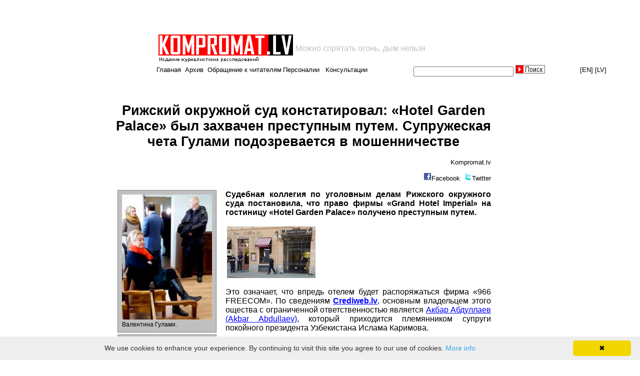

--- FILE ---
content_type: text/html; charset="windows-1251"
request_url: https://www.kompromat.lv/item.php?docid=readn&id=9291
body_size: 13779
content:
<style>
@media (min-width: 320px) and (max-width: 960px) {
td.top1menu *:nth-child(1) {
    display: inline !important;
}			
td.top1menu *:nth-child(3) {
    display: none;
}
td.top1menu *:nth-child(4) {
    display: inline !important;
}
td.top1menu *:nth-child(6) {
    display: none;
}
td.top1menu *:nth-child(7) {
    display: inline !important;
}
			}
</style>


<script>
if (window!=top){top.location.href=location.href;}
</script>

 
<html lang="ru">
  <head>

<script data-ad-client="ca-pub-1367633047511261" async src="https://pagead2.googlesyndication.com/pagead/js/adsbygoogle.js"></script>

<title>Рижский окружной суд констатировал: «Hotel Garden Palace» был захвачен преступным путем. Супружеская чета Гулами подозревается в мошенничестве</title>    <link href="style.css" rel="stylesheet">
    <link rel="icon" href="https://kompromat.lv/favicon.ico" type="image/x-icon" />
    <meta name="viewport" content="width=device-width, initial-scale=1">
    <meta http-equiv="Content-type" content="text/html; charset=windows-1251">
    <meta name="verify-v1" content="CWzRpCSLUQYm7GBKnWjlwbTfFZIHXik/Cd4QQfhcFWQ=" /> 

<meta name="google-site-verification" content="J1XgX0J7q7kw_5j9oHJI0mjmUuXJhu8_vE7XgljZnL4" />


<meta name='keywords' content='Гулам Мохаммад Гулами Gulams Mohammads Gulami Акбар Абдуллаев Akbar Abdullaev'>
<meta name='description' content='Гулам Мохаммад Гулами Gulams Mohammads Gulami  Акбар Абдуллаев Akbar Abdullaev'>
    <script type="text/javascript" src="/js/share.js"></script> 
<script type="text/javascript">
  var _gaq = _gaq || [];
  _gaq.push(['_setAccount', 'UA-5197413-1']);
  _gaq.push(['_trackPageview']);
  (function() {
    var ga = document.createElement('script'); ga.type = 'text/javascript'; ga.async = true;
    ga.src = ('https:' == document.location.protocol ? 'https://ssl' : 'http://www') + '.google-analytics.com/ga.js';
    var s = document.getElementsByTagName('script')[0]; s.parentNode.insertBefore(ga, s);
  })();
</script>

<script>
	var b = document.documentElement;
	b.setAttribute('data-useragent',  navigator.userAgent);
	b.setAttribute('data-platform', navigator.platform );
	b.className += ((!!('ontouchstart' in window) || !!('onmsgesturechange' in window))?' touch':'');
</script>

  </head>

  <body bgcolor="#FFFFFF">

<table align="center" width="100%" border=0>
<tr align="center">
<td width="306" class="tdleftempty">
</td>
<td align="left">



<table class="tabletopads" width="936" align="center" border="0" style='padding: 0; margin: 0;' cellspacing="1" cellpadding="0">
  <tr>
    <td>
<script async src="https://pagead2.googlesyndication.com/pagead/js/adsbygoogle.js"></script>
<!-- top_468x60 -->
<ins class="adsbygoogle"
     style="display:inline-block;width:468px;height:60px"
     data-ad-client="ca-pub-1367633047511261"
     data-ad-slot="5925145236"></ins>
<script>
     (adsbygoogle = window.adsbygoogle || []).push({});
</script>

    </td>
    <td align="left">
    </td>
<!--
    <td align="right">
      <a href='https://www.kompromat.lv/index.php?docid=foto'><img src='foto.gif'></img></a>
    </td>
-->
  </tr>
</table>

<!-- logo -->
<table class="toplogo" width="900">
  <tr>
    <td align='left' width="270">
      <a href="/"><img src="logo.gif"></a>
    </td>
    <td>
      <font size ="3" color="silver" valign='top'>Можно спрятать огонь, дым нельзя</font>	      
    </td>
  </tr>
</table>
<!-- EOF logo -->


<table class="topmenu" width="900" align="center" border="0" cellspacing="0" cellpadding="0" height="20">
  <tr>
    <td class="top1menu" align="left">

<a href='/'>Главная</a>&nbsp;&nbsp;<a href='?docid=archive'>Архив</a>&nbsp;&nbsp;<a href='?docid=foto'>Обращение к читателям</a>&nbsp;&nbsp;<a href='?docid=feedback'>Пишите нам</a>&nbsp;&nbsp;<a href='?docid=personnels'>Персоналии</a>&nbsp;&nbsp;
<a href='?docid=consult'>Консультации</a>
	</td>
	<td class="top2menu">
		<form name="cmsWebSearchForm" method="POST" action="index.php?docid=search" style="margin-left:0px;margin-top:0px;margin-bottom:0px;margin-right:0px;padding:0px">
			<div style="height:20px;">
				<input type="text" name="str" value="" style="font-size:13px;font-family:arial;width:200px;padding-left:0px;height:20px;margin-top:0;">
				<input type="image" src="kompromat/form/button.jpg" height = "17" style="margin-top:0px">
			</div>
		</form>
	</td>
	<td class="top3menu" align='right'>
		<!-- 
		<a href="https://babelfish.altavista.com/babelfish/trurl_pagecontent?lp=ru_en&trurl=http%3a%2f%2fwww.kompromat.lv%2findex.php%3fdocid%3dmain" target="_blank">[EN]</a>
		<a href="lat" target="_blank">[LV]</a>
		-->
		<a href="https://translate.google.com/translate?sl=ru&tl=en&u=http%3A%2F%2Fwww.kompromat.lv%2F" target="_blank">[EN]</a>
		<a href="https://translate.google.com/translate?sl=ru&tl=lv&u=http%3A%2F%2Fwww.kompromat.lv%2F" target="_blank">[LV]</a>
	</td>
</tr>
</table>

</td>


</tr>
</table>


<br><table class='itemtext' align='center'><tr><td class='item1top' width='200'></td><td class='item2top' width='800' valign='top' align='center'></td><td class='item3top' valign='top' width='200'></td></tr><tr><td class='item1news' width='200'></td><td class='item2news hyphenate' width='800' valign='top'><style>
.a4canvasreadn table img {
    -webkit-transition: all 1s ease; /* Safari and Chrome */
    -moz-transition: all 1s ease; /* Firefox */
    -ms-transition: all 1s ease; /* IE 9 */
    -o-transition: all 1s ease; /* Opera */
    transition: all 1s ease;    -webkit-transition: all 1s ease; /* Safari and Chrome */
    -moz-transition: all 1s ease; /* Firefox */
    -ms-transition: all 1s ease; /* IE 9 */
    -o-transition: all 1s ease; /* Opera */
    transition: all 1s ease;
}
.a4canvasreadn table img:hover {
	width: 700px;
	-webkit-transition: all 1s ease; /* Safari and Chrome */
	-moz-transition: all 1s ease; /* Firefox */
	-ms-transition: all 1s ease; /* IE 9 */
	-o-transition: all 1s ease; /* Opera */
	transition: all 1s ease;
}
img.small:hover {
    width: initial !important;
}
</style>

<script src="minjquery.js"></script>

<script>
$(function(){
  $(".a4canvastext a").attr("target","_blank");
});
</script>

<center><div class="a4canvasreadn"><h1>Рижский окружной суд констатировал: «Hotel Garden Palace» был захвачен преступным путем. Супружеская чета Гулами подозревается в мошенничестве</h1><p class='a4canvassource' align="right">Kompromat.lv</p><p  align="right" valign="top"><img src='/share/facebook.png'><a href="javascript:shareFacebook('https://www.kompromat.lv/item.php?docid=readn&id=9291', 'Рижский окружной суд констатировал: «Hotel Garden Palace» был захвачен преступным путем. Супружеская чета Гулами подозревается в мошенничестве');" class="share" title="Facebook">Facebook</a>&nbsp;&nbsp;<img src='/share/twitter.png'><a href="javascript:shareTwitter('https://www.kompromat.lv/item.php?docid=readn&id=9291');" class="share" title="Twitter">Twitter</a></p><table align="left" valign="top"><tr><td><p align="center"><table class="imgtable" align="center" width="190"><tr><td><a href="pics/20150217_101338.jpg" target="_blank"><img src="pics/thumbnails/20150217_101338.jpg" alt="(picture 1)" align="left" border="0" class="small" width="180"></a></td></tr><tr><td>Валентина Гулами. </td></tr></table></p></td></tr><tr><td><p align="center"><table class="imgtable" align="center" width="190"><tr><td><a href="pics/Screenshot_2016-02-16-08-23-56.jpg" target="_blank"><img src="pics/thumbnails/Screenshot_2016-02-16-08-23-56.jpg" alt="(picture 2)" align="left" border="0" class="small" width="180"></a></td></tr><tr><td>Гулам Мохаммад Гулами в зале суда. .</td></tr></table></p></td></tr></table><div class='a4canvastext' style="text-align: justify; font-size: 16px;"><p> 
<b>Судебная коллегия по уголовным делам Рижского окружного суда постановила, что право фирмы «Grand Hotel Imperial» на гостиницу «Hotel Garden Palace» получено преступным путем.
</b>
<p>
<table>
<tr>
<td>
<a href="pics/20170628_100812.jpg"><img src="pics/20170628_100812.jpg" width="177"></img></a>
</td>
</tr> 
</table> 
<p>
Это означает, что впредь отелем будет распоряжаться фирма «966 FREECOM». По сведениям <A style="color: blue; text-decoration: underline;" HREF="https://www.crediweb.lv"><b>Сrediweb.lv</b></A>, основным владельцем этого ощества с ограниченной ответственностью является 
<A style="color: blue; text-decoration: underline;" HREF="https://www.kompromat.lv/item.php?docid=readn&id=8826">Акбар Абдуллаев (Akbar Abdullaev)</A>, который приходится племянником супруги покойного президента Узбекистана Ислама Каримова. 
<p>
Решение Рижского окружного суда стало следствием того, что инспектор второго отдела третьего бюро Управления криминальной полиции Рижского региона
выделил из уголовного процесса о мошенничестве материалы об имуществе, полученном преступным путем. 
<p>
<div style="position:relative;padding-bottom:56.25%;height:0;overflow:hidden;"> <iframe style="width:100%;height:100%;position:absolute;left:0px;top:0px;overflow:hidden" frameborder="0" type="text/html" src="https://www.dailymotion.com/embed/video/x76kohc?autoplay=1" width="100%" height="100%" allowfullscreen allow="autoplay"> </iframe> </div
<p>
<b>Фрагмент битвы за отель. Дело доходило до драки.</b>
<p>
В свою очередь, полиция продолжит расследование дела о подделке доверенности и факту использования поддельных документов, в результате чего были совершены мошеннические действия в крупном размере с целью получения долей капитала фирмы «966 Freecom» и находящегося в ее собственности отеля «Garden Palace», который расположен в Риге на ул. Грециниеку 28, Рига.
<p>
Подозреваемые в этом уголовном процессе о мошенничестве в крупном размере — хорошо известные читателям Kompromat.lv супруги Валентина и. <A style="color: blue; text-decoration: underline;" HREF="https://www.kompromat.lv/item.php?docid=readn&id=9146">Гулам Мохаммад Гулами</A>.
<p>
Согласно данным Tiesas.lv, 12 мая в Рижском окружном суде продолжится рассмотрение дела о краже со складов в Юрмале хлопка, на более чем 9 млн евро. 
<p>
<A style="color: blue; text-decoration: underline;" HREF="https://www.kompromat.lv/item.php?docid=readn&id=9062">За это преступление</A> суд Рижского района приговорил бизнесмена Гулама Мохаммада Гулами к 8 годам лишения свободы, его супругу Валентинe Гулами - к 7 годам и 6 месяцам лишения свободы, а Ларису Карпенко к 5 годам и 6 месяцам. 
<p>
Процесс резонансный. Фабула этого дела обсуждалась на самом высоком уровне: президент Таджикистана Эмомали Рахмон даже был вынужден обратиться к своему латвийскому коллеге Андрису Берзиньшу с просьбой посодействовать в поиске украденного в Латвии хлопка.
<p>
Следствие вело Управление по борьбе с экономическими преступлениями (Ekonomisko noziegumu apkaro&#353;anas p&#257;rvaldes, ENAP). Допрошены более 50 человек, в рамках международного правого сотрудничества были запрошены и получены данные из-за рубежа. Уголовный процесс квалифицируется, как присвоение в большом объеме, фигурирует также подделка документов.
<p>
</div><div class='a4canvastime' align="right">2021-04-07 05:29:34</div><div align="center"><a class="personnel" href="item.php?docid=readcmt&id=9291">Комментарии(26)</a></div></div></center></td><td class='item3news' valign='top' width='200'><script async src="//pagead2.googlesyndication.com/pagead/js/adsbygoogle.js"></script>
<!-- kompromat_right_mobile -->
<ins class="adsbygoogle"
     style="display:block"
     data-ad-client="ca-pub-1367633047511261"
     data-ad-slot="6225349070"
     data-ad-format="auto"
     data-full-width-responsive="true"></ins>
<script>
(adsbygoogle = window.adsbygoogle || []).push({});
</script>


<!--
<script type="text/javascript">
var begun_auto_pad = 119051908;
var begun_block_id = 119051922;
</script>
<script src="https://autocontext.begun.ru/autocontext2.js" type="text/javascript"></script>
-->



<!--
<table>
<tr><td>
<a href="https://www.expressshop.lv/ru/" target="_blank"><img src="promo_banners/xsss.lv.gif" width="180" height="150" border="0"></a>
</td></tr>
<tr><td>
<a href="https://www.kompromat.lv/index.php?docid=reklama"><img src="prek/rek3.jpg" width="200"></img></a>
</td></tr>
</table>
-->


<!--
<script type="text/javascript">
-->
<!--
google_ad_client = "pub-1477681063539682";
/* 120x600, создано 27.08.08 */
google_ad_slot = "3802692700";
google_ad_width = 120;
google_ad_height = 600;
//-->
<!--
</script>
<script type="text/javascript"
src="https://pagead2.googlesyndication.com/pagead/show_ads.js">
</script>
-->



</td></tr></table>		&nbsp;<br>

<!-- Go to www.addthis.com/dashboard to customize your tools --> <script type="text/javascript" src="//s7.addthis.com/js/300/addthis_widget.js#pubid=ra-5a3423695617e473"></script>

		<center class="bottomads"><a href="index.php?docid=admin_login" target="blank_">
<a href='index.php?docid=foto'><img src='foto.gif'></img></a><br>
<table cellspacing="0" cellpadding="0">
  <tr>
    <td>
      <!--LiveInternet counter-->
<script language="JavaScript"><!--
document.write('<a href="https://www.liveinternet.ru/click" '+
'target=_blank><img src="https://counter.yadro.ru/hit?t17.10;r'+
escape(document.referrer)+((typeof(screen)=='undefined')?'':
';s'+screen.width+'*'+screen.height+'*'+(screen.colorDepth?
screen.colorDepth:screen.pixelDepth))+';u'+escape(document.URL)+
';'+Math.random()+
'" title="liveinternet.ru: показано число просмотров за 24 часа, посетителей за 24 часа и за сегодн\я" '+
'border=0 width=88 height=31></a>')//--></script>
<!--/LiveInternet-->
    </td>
  </tr>
</table>

		<p align="right">

		</p>

<script type="text/javascript" id="cookieinfo"
	src="//cookieinfoscript.com/js/cookieinfo.min.js">
</script>

	</body>
</html>


--- FILE ---
content_type: text/html; charset=utf-8
request_url: https://www.google.com/recaptcha/api2/aframe
body_size: 267
content:
<!DOCTYPE HTML><html><head><meta http-equiv="content-type" content="text/html; charset=UTF-8"></head><body><script nonce="7Fc1w_Na5tQSS6PSWbCVCA">/** Anti-fraud and anti-abuse applications only. See google.com/recaptcha */ try{var clients={'sodar':'https://pagead2.googlesyndication.com/pagead/sodar?'};window.addEventListener("message",function(a){try{if(a.source===window.parent){var b=JSON.parse(a.data);var c=clients[b['id']];if(c){var d=document.createElement('img');d.src=c+b['params']+'&rc='+(localStorage.getItem("rc::a")?sessionStorage.getItem("rc::b"):"");window.document.body.appendChild(d);sessionStorage.setItem("rc::e",parseInt(sessionStorage.getItem("rc::e")||0)+1);localStorage.setItem("rc::h",'1769266339775');}}}catch(b){}});window.parent.postMessage("_grecaptcha_ready", "*");}catch(b){}</script></body></html>